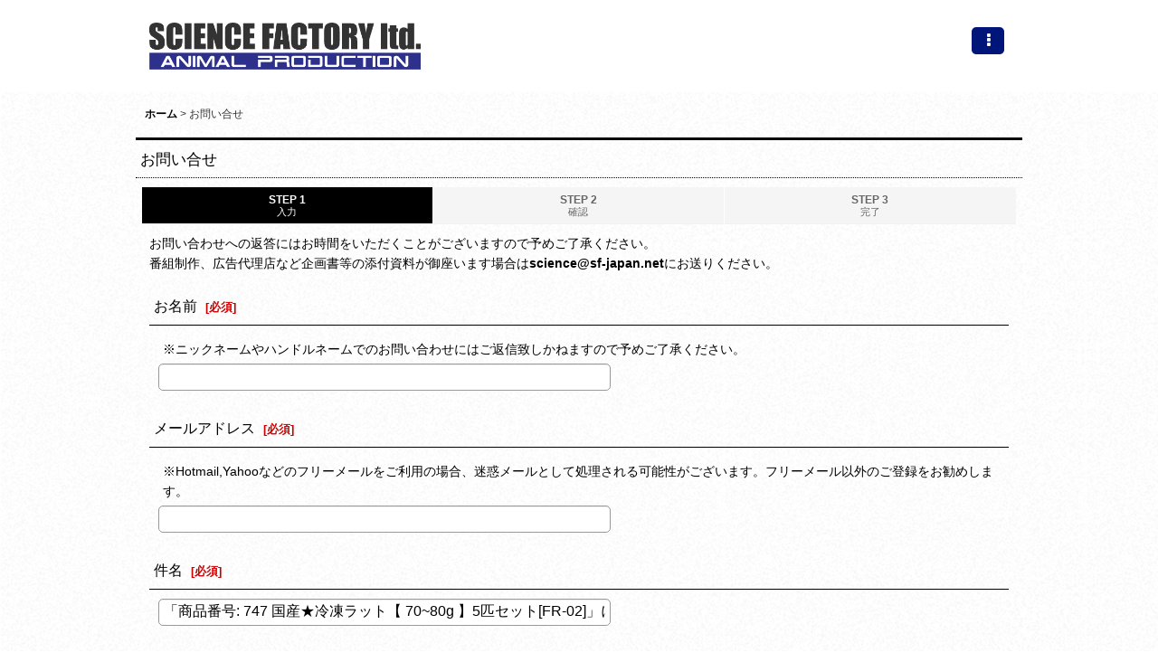

--- FILE ---
content_type: text/css
request_url: https://sf-japan.ocnk.net/data/sf-japan/responsive/20210203165931094871.css?1616511634
body_size: 11837
content:
@charset "utf-8";
/* CSS Document */

/********************************************************************/

/* HTMLタグ要素 */

/********************************************************************/

body {
padding: 0px;
margin: 0px;
    background-image:url("https://sf-japan.ocnk.net/data/sf-japan/image/so-white.png");
color: #333333;
}

A,
A:link,
A:visited,
A:hover,
A:active {
color: #000000;
text-decoration: none;
font-weight: bold;
outline: none;
}

.use_hover A:hover {
color: #666666;
}

h1,
h2,
h3,
h4,
h5,
h6 {
font-weight: bold;
margin-bottom: 5px;
}

h1 {
font-size: 161.6%;
}

h2 {
font-size: 146.5%;
}

h3 {
font-size: 131%;
}

h4 {
font-size: 123.1%;
}

h5 {
font-size: 116%;
}

h6 {
font-size: 108%;
}


/********************************************************************/

/* 大外 */

/********************************************************************/

#container {
font-size: 108%;
}


/********************************************************************/

/* トップページコンテンツ間余白 */

/********************************************************************/

.main_box,
.side_box {
margin-bottom: 25px;
}


/********************************************************************/

/* キャッチフレーズ欄 */

/********************************************************************/

/* キャッチフレーズ */
.copy {
min-height: 18px;
padding: 5px 5px 0px;
font-size: 85%;
color: #FFFFFF;
}

.copy A {
color: #FFFFFF;
}

.copy A:hover {
color: #CCCCCC;
}


/********************************************************************/

/* ヘッダー */

/********************************************************************/

#header {
    position: relative;
    background-color: #ffffff;
    padding: 20px;
}


/********************************************************************/

/* ショップ名 */

/********************************************************************/

/* ショップ名ロゴ */
.shoplogo {
padding: 5px;
}

.use_hover .shoplogo A:hover img {
opacity: 0.8;
}

/* ショップ名テキスト */
.shoptext {
padding: 5px 0px;
min-height: 40px;
margin-right: auto;
}

.shoptext A {
font-size: 116%;
margin: 0px;
color: #FFFFFF;
}

.shoptext A:hover {
color: #CCCCCC;
}


/********************************************************************/

/* 文字サイズ */

/********************************************************************/

.font_setting {
padding: 5px 5px 10px;
text-align: center;
}

.header_font_setting .set_font_title {
color: #000000;
}

/* 文字サイズ画像 */
.set_font_normal,
.set_font_large {
width: 45px;
height: 30px;
background-repeat: no-repeat;
background-position: left top;
-webkit-background-size: 45px 60px;
background-size: 45px 60px;
}

/* 普通画像 */
.set_font_normal {
background-image: url(img/font_default.gif);
}

/* 大画像 */
.set_font_large {
margin-left: 5px;
background-image: url(img/font_large.gif);
}

/* 文字サイズ画像マウスオーバー、選択中 */
.use_hover .font_setting .set_font_normal:hover,
.use_hover .font_setting .set_font_large:hover,
.font_setting .nav_on {
background-position: left bottom;
}


/********************************************************************/

/* ヘッダーナビ */

/********************************************************************/

/* 各ナビゲーション */
.inner_header_nav .nav_btn {
    background-color: #001579;
    color: #FFFFFF;
}

.use_hover .inner_header_nav .nav_btn:hover {
background-color: #333333;
color: #FFFFFF;
}


/*************************************************************/

/* 検索 */

/*************************************************************/

.search_bar .search {
background-color: #000000;
}


/*************************************************************/

/* グローバルナビゲーション */

/*************************************************************/

.global_nav {
    background-color: #001579;
    /* border-top: 5px solid #CCCCCC; */
    border-bottom: 1px solid #E0DFE3;
}

.top_page_body .global_nav {
    background-color: #001579;
    border-bottom: none;
}

/* 各ナビゲーション */
.inner_global_nav .nav_btn {
background-image: url(img/navi_line_bg.gif);
background-position: right center;
background-repeat: no-repeat;
border-bottom: 3px solid transparent;
color: #000000;
font-weight: normal;
text-align: center;
}

.use_hover .inner_global_nav .nav_btn:hover {
    border-bottom: 3px solid #ffffff;
    color: #ffffff;
}

.global_nav_item:first-child .nav_btn {
background-image: url(img/navi_line_bg.gif),url(img/navi_line_bg.gif);
background-position: right center,left center;
}

.global_nav_item .nav_text {
    display: inline-block;
    color: #ffff;
}


/********************************************************************/

/* 開閉ナビゲーション */

/********************************************************************/

.inner_popup_nav_area,
.inner_popup_menu_area {
background-color: #FFFFFF;
color: #000000;
}

/* 各ナビゲーション背景 */
.inner_popup_nav .nav_btn {
background-color: #FFFFFF;
border-top: 1px solid #E0DFE3;
font-weight: normal;
color: #000000;
}

.use_hover .inner_popup_nav .nav_btn:hover {
background-color: #E0E0E0;
color: #333333;
}

/* 開閉ナビゲーション閉じるボタン */
.nav_close_box .nav_close {
background-color: #222222;
}

.use_hover .nav_close_box .nav_close:hover {
background-color: #333333;
}


/********************************************************************/

/* メインナビゲーション */

/********************************************************************/

/* 各ナビゲーション */
.inner_side_nav .nav_btn,
.inner_main_nav .nav_btn {
    background-color: #393939;
    /* border-bottom: 1px dotted #ffffff; */
    color: #ffffff;
}

.use_hover .inner_side_nav .nav_btn:hover ,
.use_hover .inner_main_nav .nav_btn:hover {
background-color: #F5F5F5;
color: #000000;
}

/* フリーページナビゲーション背景 */
.freepage_nav .inner_freepage_nav .nav_btn {
    background-color: #696969;
    /* border-bottom: 1px dotted #000000; */
}

.use_hover .freepage_nav .inner_freepage_nav .nav_btn:hover {
background-color: #F5F5F5;
}


/********************************************************************/

/* カテゴリ、特集ナビゲーション */

/********************************************************************/

.itemlist_nav {
margin-top: 15px;
}

/* 各ナビゲーション */
.inner_itemlist_nav .nav_btn {
background-color: #FFFFFF;
border-bottom: 1px dotted #000000;
font-weight: normal;
color: #000000;
}

.use_hover .inner_itemlist_nav .nav_btn:hover {
background-color: #F5F5F5;
color: #000000;
}
x
/********************************************************************/

/* サイドメニュー */

/********************************************************************/

/* サイドメニュー枠 */
.open_side_col .side_container {
background-color: #FFFFFF;
}

/* サイドカテゴリ一覧 */
.side_itemlist_nav {
padding: 0px 1px;
}

/* サブカテゴリ　第二階層 */
.side_itemlist_nav .sub_menu_link {
padding: 10px 24px 10px 10px;
}

/* サブカテゴリ背景 */
.side_itemlist_nav .sub_menu_link {
background-color: #F9F9F9;
border-top: none;
border-left: 1px solid #E0DFE3;
border-right: 1px solid #E0DFE3;
border-bottom: 1px solid #E0DFE3;
}

/* マウスオーバー */
.use_hover .side_itemlist_nav .side_itemlist_nav_link:hover {
background-color: #EDEDED;
color: #000000;
}


/********************************************************************/

/* フッターナビゲーション */

/********************************************************************/

.footer_nav {
    background-color: #001579;
}

/* 各ナビゲーション */
.footer_nav_item {
color: #FFFFFF;
}

.footer_nav_item .nav_btn {
border-bottom: 1px solid #333333;
color: #FFFFFF;
}

.use_hover .footer_nav_item .nav_btn:hover {
background-color: #222222;
color: #FFFFFF;
}


/********************************************************************/

/* タイトル */

/********************************************************************/

.side_box h2, .main_box h2 {
    padding: 12px 10px 10px 10px;
    /* border-top: 3px solid #001579; */
    /* border-bottom: 1px dotted #001579; */
    color: #ffffff;
    font-weight: bold;
    background-color: #001579;
}


/********************************************************************/

/* 第二階層タイトル */

/********************************************************************/

/* 第二階層各ページタイトル */
.page_box .page_title h1,
.page_box .page_title h2,
.page_box .recently .section_title h2,
.page_box .use_emphasis_title .section_title h2 {
border-top: 3px solid #000000;
border-bottom: 1px dotted #000000;
padding: 12px 10px 10px 5px;
color: #000000;
}

.shoppingcart_page_body .page_box .page_title h2 {
margin-bottom: 10px;
}


/********************************************************************/

/* 第二階層サブタイトル */

/********************************************************************/

/* 各ページサブタイトル */
.page_box .section_title h2,
.page_box .section_title h3 {
border-top: 3px solid #000000;
border-bottom: 1px dotted #000000;
padding: 10px 10px 10px 5px;
color: #000000;
}

.page_box #cart_preview .section_title h3 {
margin-bottom: 10px;
}

.page_box .help_contents .section_title h4 {
margin-top: 10px;
}

.page_box .section_title h4 {
border-bottom: 1px solid #000000;
padding: 10px 5px;
}

.page_box .page_contents .search_result_title h3 {
margin-top: 10px;
}


/********************************************************************/

/* 第二階層小項目タイトル */

/********************************************************************/

.contents_title {
border-bottom: 1px solid #000000;
padding: 8px 5px;
font-weight: normal;
font-size: 116%;
color: #000000;
}

.rules_title {
font-weight: bold;
}


/********************************************************************/

/* フォームタイトル */

/********************************************************************/

.form_title {
border-bottom: 1px solid #000000;
padding: 8px 5px;
font-weight: normal;
font-size: 116%;
color: #000000;
}

.form_inner_title {
border-bottom: 1px dotted #000000;
font-weight: bold;
color: #000000;
}


/********************************************************************/

/* タイトル文字サイズ */

/********************************************************************/

.page_title h1,
.page_title h2,
.section_title h1,
.section_title h2 {
margin: 0px;
font-size: 123.1%;
font-weight: normal;
}

.page_title h3,
.section_title h3 {
margin: 0px;
font-size: 116%;
font-weight: normal;
}

.page_title h4,
.page_title h5,
.page_title h6,
.section_title h4,
.section_title h5,
.section_title h6 {
margin: 0px;
font-size: 100%;
font-weight: bold;
}

.shoppingcart_page_body .section_title h4 {
margin: 0px;
font-size: 116%;
font-weight: normal;
}


/********************************************************************/

/* メインコンテンツ */

/********************************************************************/

/********************************************************************/

/* 一覧
・写真のみ表示
・説明付き表示
・商品一覧ページ(写真のみ、説明付き)
・最新情報、店長日記
・ソート
*/

/********************************************************************/


/*--------------------------------------*/

/* 写真のみ表示  */

/*--------------------------------------*/

/* サムネイル写真 */
.layout_photo .list_item_photo {
padding: 5px 0;
text-align: center;
}

/* 一覧枠 */
.layout_photo .list_item_data {
padding: 5px 1px;
}

/* もっと見る */
.more_item {
padding: 10px 5px 0px 5px;
border-top: 1px solid #E0DFE3;
text-align: right;
}

.more_item .general_btn {
padding: 5px;
font-size: 85%;
font-weight: normal;
}

/* 写真のみ文字サイズ */
.layout_photo .item_data_link {
font-size: 85%;
}

.layout_photo .col2 .item_data_link {
font-size: 93%;
}


/*--------------------------------------*/

/* 説明付き */

/*--------------------------------------*/

/* リンク */
.layout_column_text .list_item_box,
.layout_text .not_link {
border-bottom: 1px solid #E0DFE3;
}

.list_item_data p.item_desc {
color: #000000;
}


/*--------------------------------------*/

/* 商品一覧  */

/*--------------------------------------*/

/* 商品、記事一覧マウスオーバー */
.use_hover .item_list .item_data_link:hover,
.use_hover .item_list .list_item_link:hover {
opacity: 0.7;
}

/* 商品名 */
.item_name {
font-weight: bold;
}

.list_item_data p.item_name {
margin-bottom: 3px;
}

/* 販売価格 */
.price {
padding: 2px 0px;
color: #000000;
font-weight: bold;
}

.price .selling_price,
.price .regular_price {
padding: 2px 0px;
}

/* 通常販売価格 */
.price .regular_price {
color: #000000;
font-weight: normal;
display: block;
}

.item_box .text_layout .regular_price {
display: inline;
}

/* 希望小売価格、税込価格 */
.item_box .retail_price,
.item_box .tax_incl_price {
color: #666666;
font-weight: normal;
word-break: normal;
}

/* 在庫あり */
.stock {
color: #666666;
font-size: 93%;
}

/* 在庫僅か */
.lowstock {
color: #990000;
}

/* 在庫なし */
.soldout,
.variation_stock_list .data_table .soldout {
color: #777777;
}

/* レビュー件数 */
.item_info .review_number {
color: #000000;
}

/* 商品一覧ランキングNo. */
.rankno {
color: #FFFFFF;
background-color: #FFA64D;
}

.item_data .rankno1 {
background-color: #FF0000;
}


/*--------------------------------------*/

/* 記事一覧  */

/*--------------------------------------*/

/* タイトル */
.list_subject {
padding: 5px 0px;
}

/* 日付 */
.date {
color: #000000;
font-size: 93%;
font-weight: normal;
}


/*--------------------------------------*/

/* ソート */

/*--------------------------------------*/

.sort {
border-bottom: 1px solid #E0DFE3;
}

.sort_toggle .toggle_open {
padding: 7px;
background-color: #F5F5F5;
border: 1px solid #E0DFE3;
border-top-left-radius: 5px;
border-top-right-radius: 5px;
border-bottom: none;
}

.sort_toggle .toggle_open:hover {
background-color: #F9F9F9;
}

/* ソート項目枠 */
.sort_item {
padding: 10px;
border-left: 1px solid #E0DFE3;
border-right: 1px solid #E0DFE3;
border-bottom: 1px solid #E0DFE3;
background-color: #FFFFFF;
}

.sort_box {
padding: 5px;
margin: 3px;
border-bottom: 1px solid #E0DFE3;
}

.sort_item .global_btn {
padding: 5px;
text-align: center;
}

/* 件数 */
.item_count {
font-size: 93%;
}


/********************************************************************/

/* 写真 */

/********************************************************************/

#photo .fix_center {
max-width: 100%;
}

#photo {
background-color: #000000;
}


/********************************************************************/

/* スライド */

/********************************************************************/

/* スライド送りボタン */
.slider_box .swiper-pagination-bullet,
.swipe_list .pointer span {
display: inline-block;
width: 8px;
height: 8px;
border: 1px solid #E0DFE3;
border-radius: 50%;
cursor: pointer;
}

/* 現スライド */
.slider_box .swiper-pagination-bullet-active,
.swipe_list .pointer span.current {
background-color: #000000;
border: 1px solid #000000;
}

#photo .slider_box .swiper-pagination-bullet,
#photo .swipe_list .pointer span,
#photo .slider_box .swiper-pagination-bullet-active,
#photo .swipe_list .pointer span.current {
border: none;
}

/* 前へ、次へアイコン */
.swipe_list .pointer_box span.pointer_prev,
.swipe_list .pointer_box span.pointer_next,
.swiper-button-prev,
.swiper-button-next {
width: 25px;
height: 25px;
background-color: #F5F5F5;
border: 1px solid #E0DFE3;
border-radius: 50%;
display: inline-block;
cursor: pointer;
}

.use_hover .swiper-button-prev:hover,
.use_hover .swiper-button-next:hover {
background-color: #E0DFE3;
}

.use_hover .slider_box .swiper-button-disabled:hover {
background-color: #F5F5F5;
}

/* 前へアイコン画像 */
.swipe_list .pointer_box span.pointer_prev,
.swiper-button-prev {
background-image: url(img/icon_prev.gif);
-webkit-background-size: 25px 25px;
background-size: 25px 25px;
}

/* 次へアイコン画像 */
.swipe_list .pointer_box span.pointer_next,
.swiper-button-next {
background-image: url(img/icon_next.gif);
-webkit-background-size: 25px 25px;
background-size: 25px 25px;
}


/********************************************************************/

/* 第二階層 */

/********************************************************************/

.page_box {
color: #000000;
}

/* 共通説明 */
.page_desc {
padding: 10px;
}

/* 共通ボックス */
.global_info {
background-color: #FFFFEE;
border: 1px solid #E0DFE3;
padding: 10px;
}


/********************************************************************/

/* 商品詳細 */

/********************************************************************/

/* 商品情報　各ブロック */
.detail_section {
border-bottom: 1px dotted #000000;
}

/* 商品情報　商品名 */
.detail_item_data h1,
.detail_item_data .item_name {
font-size: 123.1%;
font-weight: bold;
margin-bottom: 10px;
}

/* 商品詳細　価格エリアdivタグ間余白 */
.detail_item_data .section_box {
margin-bottom: 10px;
}

/* 商品詳細　価格エリア項目間余白 */
.detail_item_data .section_box p {
margin-bottom: 5px;
}

/* 商品詳細　販売価格 */
.detail_item_data .selling_price {
font-size: 123.1%;
word-break: normal;
}

/* 商品詳細　販売価格金額 */
.detail_item_data .selling_price .figure {
font-weight: bold;
}

/* 商品詳細　通常販売価格 */
.detail_item_data .regular_price {
font-size: 85%;
}

/* 商品詳細　希望小売価格、税込価格 */
.detail_item_data .retail_price,
.detail_item_data .tax_incl_price {
color: #666666;
font-weight: normal;
}

/* 商品詳細　販売価格ラベル */
.detail_item_data .selling_price {
font-weight: normal;
}

/* 商品詳細　在庫 */
.detail_item_data .stock {
font-size: 108%;
font-weight: bold;
}

/* 商品情報　商品説明 */
.item_desc {
margin: 0px;
}

/* 価格変動注意書き */
.price_desc {
font-size: 77%;
}

/* 商品仕様 */
.detail_spec_data {
margin: 0px;
}

/* 他の写真枠 */
.other_item_data {
margin: 0px;
}

.other_item_data .global_photo {
text-align: center;
}

/* 他の写真説明 */
.other_photo_desc {
margin: 0px;
}

/* ソーシャルツール */
.social_tool {
padding-bottom: 5px;
}

/* バリエーション在庫表 */
.variation_stock_list {
margin-bottom: 5px;
}

/* バリエーション、オーダーメイド項目間余白 */
.variation_item,
.order_item {
padding-top: 5px;
padding-bottom: 5px;
}

/* オーダーメイド項目 */
.order_item {
border-bottom: 1px dotted #666666;
}

.ordermade .bottompos {
border-bottom: none;
}

/* 在庫数のラベルなし */
.hidden_stock .stocklist_data {
text-align: center;
}

/* バリエーション在庫選択中背景 */
.variation_stock_list .data_table .selected_item {
background-color: #FFFFEE;
color: #FF0000;
}

.variation_stock_list .data_table .selected_data {
background-color: #FFFFEE;
}


/*--------------------------------------*/
/* バリエーション選択のポップアップ */

/* ポップアップ枠 */
.popup_variation,
.popup_area {
background-color: #FFFFFF;
border: 1p solid #E0DFE3;
}

.popup_variation_selection,
.popup_section {
border-bottom: 1px solid #E0DFE3;
}

/* バリエーション項目ボタン */
.popup_variation_button,
.item_selection_button {
background-color: #F5F5F5;
border: 2px solid #CCCCCC;
}

/* 選択中 */
.selected_option .popup_variation_button,
.selected_option .item_selection_button {
background-color: #FFFFEE;
border: 2px solid #990000;
color: #990000;
}

/* 変更、選択してくださいボタン */
.popup_variation_edit_button,
.popup_variation_select_button,
.item_select_operation_button {
background-image: url(img/btn_main.gif);
background-position: left bottom;
background-repeat: repeat-x;
background-color: #F9F9F9;
color: #333333;
}

.popup_variation_value,
.variation_selection_value,
.item_selection_value {
color: #000000;
font-weight: bold;
}

/* 選択済み枠 */
.variation_selection_box .validation_selection_selected_all,
.use_hover .variation_selection_box .validation_selection_selected_all:hover {
background-color: #FFFFEE;
border: 2px solid #990000;
color: #000000;
}

.validation_selection_selected_all .variation_selection_msg_text {
background-image: url(img/btn_main.gif);
background-position: left bottom;
background-repeat: repeat-x;
background-color: #F9F9F9;
color: #333333;
}


/*--------------------------------------*/
/* サムネイル写真 */

.thumbnail {
margin-top: 5px;
}

/* サムネイル写真 */
.gallery-thumbs .thumbnail_btn,
.thumbnail .thumbnail_btn {
border: 2px solid #FFFFFF;
}

.gallery-thumbs .swiper-slide-active .thumbnail_btn,
.thumbnail .current .thumbnail_btn {
border: 2px solid #000000;
}

/* サムネイル写真枠サイズ */
.thumbnail_listbox {
width: 60px;
}


/*************************************************************/

/* レビュー */

/*************************************************************/

.large_rating_icon .rating_point {
font-size: 153.9%;
}

.medium_rating_icon .rating_point {
font-size: 123.1%;
}

/* 星ポイント */
.rating_point {
margin-left: 10px;
color: #EF9D35;
}

/* レビュー数 */
.review_number {
margin-left: 10px;
}

/* グラフ */
.bar_graph {
background-color: #EF9D35;
}

/* 年代 */
.rating_age {
font-size: 93%;
}

/* 分析レポート内レビュー数 */
.rating_number A {
font-size: 93%;
}

/* レビュー一覧 */
.review_data {
border-bottom: 1px dotted #000000;
}

.mypagereview_contents .review_data {
border-bottom: none;
}

/* レビュータイトル */
.review_title {
font-size: 123.9%;
font-weight: bold;
}

.itemdetail .review_data .review_title,
.mypagereview_contents .review_data .review_title {
font-size: 108%;
}

/* 登録日 */
.review_postdate {
background-color: #F5F5F5;
}

/* メモ */
.review_note {
border-top: 1px solid #E0DFE3;
border-bottom: 1px solid #E0DFE3;
}

.detail_page_body .review_note {
border-top: 1px solid #E0DFE3;
border-bottom: none;
}

/* ショップオーナー返信 */
.owner_note {
border-bottom: 1px solid #E0DFE3;
}

/* ショップオーナーヘッダー */
.owner_header {
font-size: 93%;
color: #666666;
}

/* ショップオーナー登録日 */
.owner_postdate {
display: inline-block;
margin-left: 5px;
}

/* 参考質問数字 */
.user_number {
font-size: 123.9%;
font-weight: bold;
color: #EF9D35;
}

/* 参考質問ボタン */
.review_vote_btn {
display: block;
margin-top: 5px;
}

/* 商品一覧レビュー数 */
.itemlist .review_number {
font-size: 85%;
margin-left: 5px;
}

/* 商品詳細レビュー数 */
.review_list .review_number {
font-size: 93%;
}

/* 商品詳細ヘッダー */
.detail_review_header {
padding-top: 10px;
}

/* 商品詳細、マイページレビュー管理ボタン */
.review_admin .global_btn {
border-top: 1px solid #E0DFE3;
text-align: center;
}

.detail_review_header .global_btn {
text-align: center;
}


/********************************************************************/

/* ログイン */

/********************************************************************/

/* ID、PW枠 */
.signin_box .id_box,
.signin_box .pass_box {
margin: 0px;
}

/* ID、PWタイトル */
.signin_box .id_title,
.signin_box .pass_title {
margin-bottom: 10px;
border-bottom: 1px dotted #000000;
font-size: 116%;
font-weight: bold;
}

.signin_box .password .global_link {
font-size: 85%;
}

/* 新規登録枠 */
#register_form {
padding-top: 20px;
border-top: 1px solid #E0DFE3;
}


/********************************************************************/

/* カート */

/********************************************************************/

/* カートの中身各枠 */
.inner_cart_data {
margin-bottom: 10px;
border: 1px solid #E0DFE3;
background-color: #FFFFFF;
border-radius: 5px;
}

/* 各項目枠 */
.cart_section {
border-top: 1px dotted #000000;
}

/* 区切り線 */
.top_separator {
border-top: 1px dotted #000000;
}

.bottom_separator {
border-bottom: 1px dotted #000000;
}

/* 各項目ラベル */
.cart_label {
font-weight: normal;
}

/* ボタン中央寄せ */
.cart_inner_btn {
text-align: center;
}

/* 小計、送料 */
.cart_sub_total_price,
.cart_shipping_charge {
text-align: right;
}

/* 合計 */
.cart_footer {
text-align: right;
}

.grand_total {
display: inline-block;
border-bottom: 2px solid #000000;
margin-bottom: 5px;
}

.grandtotal_price {
font-size: 153.9%;
color: #990000;
}

/* 買い物を続ける */
.continue_shopping {
text-align: right;
border-top: 1px dotted #000000;
border-bottom: 1px dotted #000000;
}

/* 送り主、お届け先追加変更ボタン */
.cart_recipient .global_btn {
text-align: center;
}

/* お届け先名 */
.cart_recipient_title {
border-left: 5px solid #000000;
}

/* ラジオボタン選択の強調表示 */
.checked_row {
background-color: #FFFFCC;
}

.form_area .checked_row > .form_title,
.form_inner_area .checked_row > .form_inner_title {
color: #CC0000;
}

/* リピータ向け決済機能用 */
.inner_global_info {
background-color: #FFFFFF;
border: 1px solid #E0DFE3;
}

/* クーポン/ポイント枠 */
.toggle_box .cart_point,
.toggle_box .box_padding,
.toggle_box .cart_point_notice {
margin: 1px;
}


/* クーポン/ポイント変更時の金額を更新ボタン欄、強調表示背景 */
.notice_box .form_btn_spad {
background-color: #FFFFCC;
}


/*************************************************************/

/* ステップ表 */

/*************************************************************/

.step_list {
margin: 10px 0px;
padding: 0px 2px;
}

/* ステップ表 各枠背景 */
.step_data {
background-color: #F5F5F5;
border-bottom: 1px solid #F1F1F1;
border-right: 1px solid #FFFFFF;
text-align: center;
}

/* ステップ表 右端 */
.step_list .posright .step_data {
border-right: none;
}

/* ステップ表 各枠　現ページ */
.step_check .step_data {
background-color: #000000;
}

/* ステップ表 文字 */
.step_data span {
color: #666666;
}

/* ステップ表 ステップ数 */
.step_data .step_number {
font-family: Arial, Helvetica, sans-serif;
font-weight: bold;
}

/* ステップ表 現ページ文字 */
.step_check .step_data span {
color: #FFFFFF;
}


/********************************************************************/

/* 最新情報、店長日記 */

/********************************************************************/

/* 日付 */
.article_date {
border-bottom: 1px dotted #000000;
margin-bottom: 10px;
}

.format {
font-size: 77%;
}

/* 記事 */
.ph_article {
font-size: 108%;
}

/* バックナンバー */
.count_number {
font-size: 93%;
}


/********************************************************************/

/* ご利用案内 */

/********************************************************************/

/* 上部ページ内リンクのナビゲーション */
.anchor_nav_area .nav_btn {
border: 1px solid #E0DFE3;
background-color: #F5F5F5;
}

.use_hover .anchor_nav_area .nav_btn:hover {
border: 1px solid #E0DFE3;
background-color: #EDEDED;
}

/* 各ブロック */
.help_contents .inner_contents_box {
margin-bottom: 10px;
}

.help_step,
.help_payment {
padding-bottom: 5px;
}

/* 説明各ブロック */
.help_data {
margin-top: 10px;
margin-bottom: 10px;
font-size: 93%;
}

/* 推奨環境 */
#spec_contents dt {
font-weight: bold;
padding-bottom: 5px;
}

#spec_contents dd {
background-color: #FFFFFF;
border: 1px solid #000000;
}


/********************************************************************/

/* 特定商取引法 */

/********************************************************************/

/* 各欄枠 */
.contents_desc {
padding: 10px 5px;
}


/********************************************************************/

/* メールマガジン */

/********************************************************************/

/* 登録、解除タイトル */
.mailmagazine_box .mailmagazine_subscribe_title,
.mailmagazine_box .mailmagazine_unsubscribe_title {
border-bottom: 1px dotted #000000;
margin-bottom: 10px;
font-size: 116%;
font-weight: bold;
}


/********************************************************************/

/* マイページ */

/********************************************************************/

/* ポイント */
.member_contents .point_number {
font-size: 138.5%;
font-weight: bold;
color: #990000;
}

/* リンク枠 */
.link_box .global_iconleft {
display: block;
margin-bottom: 10px;
}

/* 注意書き */
.mypage_note {
font-size: 93%;
line-height: 140%;
}

/* マイページ共通　送り主　お届け先 */
.mypage_recipient {
padding: 5px 0px;
font-size: 108%;
}


/*************************************************************/

/* 購入履歴 */

/*************************************************************/

/* 商品名 */
.history_data_list .item_name {
font-weight: normal;
color: #000000;
}


/*************************************************************/

/* 送り主、お届け先 */

/*************************************************************/

/* 住所 */
.recipient_data_list .user_address {
font-weight: normal;
color: #000000;
}


/*************************************************************/

/* お気に入り */

/*************************************************************/

/* 登録日、メモ */
.item_registration_date,
.item_memo {
font-size: 93%;
}

/* 商品説明 */
.favorite_contents .item_desc {
padding: 5px 0px;
margin: 5px 0px;
border-top: 1px dotted #000000;
border-bottom: 1px dotted #000000;
}

/* メモ */
.item_memo_text {
background-color: #F5F5F5;
border: 1px solid #E0DFE3;
color: #000000;
}


/*************************************************************/

/* 複数選択 */

/*************************************************************/

/* 複数削除 */
.bulk_btn {
padding-top: 5px;
padding-bottom: 5px;
}

/* 複数選択 */
.inner_bulk_check_box {
background-color: #F5F5F5;
}

.layout_column_text .inner_bulk_check_box,
.layout_text .inner_bulk_check_box {
background-color: #F5F5F5;
}

.bulk_mode .layout_column_text .list_item_box,
.bulk_mode .layout_column_text .not_link,
.bulk_mode .layout_text .not_link {
border-bottom: none;
}

/* 一括削除時の下部ボタン枠 */
.bulk_mode .fixed_bottom {
background-color: #F5F5F5;
border-top: 1px solid #E0DFE3;
}

/* 数量表示バッジ */
.badge {
background-color: #FF0000;
font-family: Arial, Helvetica, sans-serif;
color: #FFFFFF;
}


/*************************************************************/

/* 掲示板 */

/*************************************************************/

/* 記事枠 */
.post_box {
margin-bottom: 5px;
border: 1px solid #D1D1D1;
background-color: #F5F5F5;
}

/* 記事枠レス */
.post_box_res {
padding-left: 20px;
}

/* 記事ヘッダー */
.post_box .data_table .cell_header,
.post_box .data_table .cell_data {
background-color: #E9E9E9;
font-weight: normal;
}

/* 記事ヘッダー下部余白 */
.post_box .data_table {
margin-bottom: 5px;
}

/* 記事ヘッダー中央寄せ */
.post_box .res_cell,
.post_box .toggle_cell,
.post_box .replay_cell {
text-align: center;
}

.post_title,
.post_user,
.post_day,
.post_number {
padding: 2px 0px;
}

/* 記事タイトル */
.post_title {
font-weight: bold;
font-size: 14px;
}

/* 記事ユーザー */
.post_user {
font-size: 11px;
}

/* 記事投稿日 */
.post_day {
font-size: 11px;
}

/* 記事No */
.post_number {
font-size: 13px;
}

/* URL */
.post_url {
font-size: 13px;
}

/* 記事コメント */
.bbs_comments {
background-color: #FFFFFF;
border: 1px solid #D1D1D1;
}

/* 記事検索 */
.bbs_search {
background-color: #F5F5F5;
}

/* 検索文字強調 */
.result_emphasis {
background-color: #FFFF73;
}

/* 検索前に戻る */
.bbs_search .global_link {
margin-left: 10px;
}

/* 記事開閉 */
#bbs_toggle {
border-top: 1px solid #D1D1D1;
border-bottom: 1px solid #D1D1D1;
}

/* 記事投稿欄 */
.bbs_post_form {
background-color: #FFFFFF;
border: 1px solid #D1D1D1;
}


/*************************************************************/

/* 関連ページ */

/*************************************************************/

/* 内容 */
.link_desc_box {
border-top: 1px dotted #000000;
}


/*************************************************************/

/* 私が店長です */

/*************************************************************/

/* スタッフ画像 */
.staff_photo,
.pstaff_photo {
text-align: center;
margin-top: 10px;
}

/* プロフィール項目 */
.staff_contents dt,
.pstaff_contents dt {
border-top: 1px solid #000000;
font-weight: bold;
}

/* プロフィール内容 */
.staff_contents dd,
.pstaff_contents dd {
border-top: 1px dotted #000000;
}

.staff_profile_desc {
background-color: #F5F5F5;
border: 1px dotted #000000;
}


/********************************************************************/

/* カレンダー */

/********************************************************************/

/* カレンダーヘッダー */
.calendar_data {
padding: 15px 0px;
}

.cal_month {
padding-bottom: 15px;
text-align: center;
}

.cal_month .prev_month,
.cal_month .next_month,
.cal_month .this_month {
padding: 0px 10px;
}

.cal_month span.prev_month,
.cal_month span.next_month {
padding: 0px 5px;
font-weight: bold;
cursor: pointer;
}

/* 今月 */
.this_month {
font-size: 123.1%;
font-weight: bold;
}

.side_col .this_month {
font-size: 14px;
padding: 0px;
}

.side_col .next_month,
.side_col .prev_month {
font-size: 13px;
padding: 0px;
}

/* カレンダー枠線 */
.calendar_data .data_table th.cell_header,
.calendar_data .data_table td.cell_data {
border: 1px solid #000000;
}

/* カレンダー曜日セル */
.calendar_data .cal_day_header {
font-size: 85%;
}

/* カレンダー各セル */
.calendar_data .data_table .cal_day_cell {
width: 14%;
height: 60px;
vertical-align: top;
}

/* 日曜日 */
.sun .cal_day {
color: #CC0000;
}

/* 土曜日 */
.sat .cal_day {
color: #3399CC;
}

/* 今日 */
.calendar_data .today {
font-weight: bold;
}

/* イベント一覧 */
.event_list li {
border-bottom: 1px dotted #000000;
}

/* イベント内容 */
.event_data {
padding: 10px 0px;
}

/* イベント名 */
.event_name {
font-weight: bold;
line-height: normal;
}

/* アイコン画像 */
div.event_icon {
text-align: center;
}

div.event_icon img {
margin: 0px 1px;
}

span.event_icon {
margin-right: 5px;
}

/* 定休日 */
.calendar_data .holiday,
.holiday_icon {
background-color: #FBFAEA;
}

.holiday_icon {
border: 1px solid #000000;
display: inline-block;
width: 15px;
height: 15px;
}

/* イベント説明 */
.event_desc {
font-size: 93%;
padding: 5px;
}

/* 左右カラム */
.side_col .cal_day {
font-size: 85%;
}

.side_col .data_table th.cell_header,
.side_col .data_table td.cell_data {
padding: 2px;
}

.side_col .calendar_data .data_table .cal_day_cell {
height: auto;
}


/********************************************************************/

/* table */

/********************************************************************/

/* thタグ、tdタグ */
.data_table .cell_header,
.data_table_header,
.data_table .cell_data {
padding: 5px;
border: 1px solid #E0DFE3;
}

/* thタグ */
.data_table .cell_header,
.data_table_header {
background-color: #F5F5F5;
color: #333333;
}

/* tdタグ */
.data_table .cell_data {
background-color: #FFFFFF;
color: #333333;
}


/********************************************************************/

/* フォーム */

/********************************************************************/

/* フォーム上部説明 */
.global_note li {
border-bottom: 1px solid #E0DFE3;
}

.list_icon_circle {
color: #000000;
}

/* フォーム項目 */
.form_element,
.form_inner_element {
padding: 10px;
}

/* 必須項目 */
.require {
color: #CC0000;
font-weight: bold;
}

abbr.require {
border: none;
cursor: default;
}

/* 注意書き */
span.cell_note {
font-size: 85%;
font-weight: normal;
}

/* メールアドレス欄 */
.confirm_email {
border-color: #000000;
background-color: #FFFFEE;
}


/********************************************************************/

/* 入力エリア */

/********************************************************************/

/* 標準 */
.form_data .defaultsize {
width: 170px;
}

/* 特小 */
.form_data .xsmallsize {
width: 60px;
}

/* 小 */
.form_data .smallsize {
width: 80px;
}

/* 大 */
.form_data .largesize {
max-width: 500px;
width: 97%;
}


/********************************************************************/

/* フォームエラー */

/********************************************************************/

/* 個別エラー表示 */
.form_error {
border: 5px solid #FF0000;
border-radius: 5px;
}

/* フォーム上部エラー表示 */
.error_box {
border: 1px solid #FF0000;
border-radius: 5px;
}

/* 商品詳細エラー表示 */
.detail_page_body .error_box {
margin: 10px;
}

/* エラー表示　※赤枠内文字 */
.error_status {
color: #FF0000;
font-size: 93%;
padding-left: 5px;
}

/* エラー時入力エリア背景色 */
.page_box .edit_form .error_row input,
.page_box .edit_form .error_row select,
.page_box .edit_form .error_row textarea {
background-color: #FFF0F0;
}

/* エラーアイコン */
.error_icon .fa {
background-color: #FF0000;
border: 1px solid #FFFFFF;
box-shadow: 0px 0px 0px 1px #FF0000;
color: #FFFFFF;
}

/* フォーム上部OK表示 */
.ok_box {
border: 1px solid #00B200;
border-radius: 5px;
}

/* OK表示 ※緑枠内文字 */
.ok_status {
color: #00B200;
font-size: 93%;
padding-left: 5px;
}

/* OK表示アイコン位置調整 */
.ok_status img {
padding-right: 3px;
}

/* OK時入力エリア背景色 */
.page_box .edit_form .ok_row input,
.page_box .edit_form .ok_row select,
.page_box .edit_form .ok_row textarea,
.page_box .edit_form .error_row .ok_input {
background-color: #EEFFEE;
}

/* OKアイコン */
.ok_icon .fa {
background-color: #00B200;
border: 1px solid #FFFFFF;
box-shadow: 0px 0px 0px 1px #00B200;
color: #FFFFFF;
}

/* 重要な注意書き色 */
.note_color {
color: #CC0000;
}

/********************************************************************/

/* アイコン */

/********************************************************************/

/* ヘッダーナビボタン */
.inner_header_nav .header_nav_item .fa {
color: #FFFFFF;
}

/* グローバルナビ */
.inner_global_nav .fa {
    color: #ffffff;
}

.global_iconleft .fa {
padding-right: 5px;
}

.global_iconright .fa {
padding-left: 5px;
}

/* 閉じる、削除ボタン */
.close_btn_box .fa,
.delete_btn_box .fa {
color: #000000;
}

.nav_close_btn .fa {
color: #FFFFFF;
}

/* フッター下部ボタン */
.fixed_corner_button .fa {
font-size: 40px;
color: #555555;
}

.use_hover .fixed_corner_button:hover .fa {
color: #333333;
}

/* +-開閉ボタン */
.open_icon .fa,
.close_icon .fa {
color: #666666;
}

/* 説明付き一覧表示調整 */
.right_side_list_icon {
position: absolute;
right: 5px;
top: 50%;
margin-top: -11px;
font-size: 22px;
}


/********************************************************************/

/* ボタン */

/********************************************************************/

/* アイコンボタン枠 */
.icon_btn {
padding: 0px 3px;
border: 1px solid #E0DFE3;
background-color: #FFFFFF;
border-radius: 5px;
}

.use_hover .icon_btn:hover {
border: 1px solid #E0DFE3;
background-color: #D1D1D1;
}

/* +-開閉ボタン枠 */
.open_icon,
.close_icon {
border: 1px solid #CCCCCC;
background-color: #FFFFFF;
}

.use_hover A:hover .open_icon,
.use_hover A:hover .close_icon,
.use_hover abbr:hover .open_icon,
.use_hover abbr:hover .close_icon {
background-color: #D1D1D1;
}

/* 汎用ボタン */
.general_btn {
padding: 0px 3px;
border: solid 1px #E0DFE3;
border-radius: 5px;
display: inline-block;
}

.use_hover .general_btn:hover {
border: 1px solid #E0DFE3;
background-color: #F5F5F5;
}

.standard_btn {
padding: 10px 20px;
border: solid 1px #E0DFE3;
border-radius: 5px;
display: inline-block;
}

.use_hover .standard_btn:hover {
border: 1px solid #E0DFE3;
background-color: #F5F5F5;
}

/* 右端ボタン */
.page_title_right_edge .general_btn,
.section_title_right_edge .general_btn {
background-color: #FFFFFF;
border: 1px solid #E0DFE3;
border-radius: 5px;
color: #666666;
}

.use_hover .page_title_right_edge .general_btn:hover,
.use_hover .section_title_right_edge .general_btn:hover {
background-color: #F5F5F5;
color: #666666;
}

/* 画像リンク */
.use_hover .photo_link:hover {
opacity: 0.7;
}


/*************************************************************/

/* フォームボタン */

/*************************************************************/

/* フォームボタンマウスオーバー */
.use_hover .global_btn input:hover,
.use_hover button:hover,
.use_hover .global_btn A:hover {
opacity: 0.8;
}

/* ボタンサイズXXS */
.global_btn .btn_size_xxsmall {
width: 30px;
height: 30px;
}

/* ボタンサイズXS */
.global_btn .btn_size_xsmall {
width: 50px;
height: 30px;
}

/* ボタンサイズS */
.global_btn .btn_size_small {
width: 70px;
height: 30px;
}

/* ボタンサイズM */
.global_btn .btn_size_medium {
width: 90px;
height: 30px;
}

.global_btn A.btn_size_xxsmall,
.global_btn A.btn_size_xsmall,
.global_btn A.btn_size_small,
.global_btn A.btn_size_medium,
.global_btn A.btn_size_auto {
line-height: 30px;
}

/* ボタンサイズL */
.global_btn .btn_size_large {
width: 130px;
height: 35px;
}

.global_btn A.btn_size_large {
line-height: 35px;
}

/* ボタンサイズXL */
.global_btn .btn_size_xlarge {
width: 180px;
height: 40px;
font-size: 116%;
}

.global_btn A.btn_size_xlarge {
line-height: 40px;
}

/* ボタンサイズXXL */
.global_btn .btn_size_xxlarge {
width: 281px;
height: 50px;
font-size: 123%;
}

.global_btn A.btn_size_xxlarge {
line-height: 50px;
}

/* ボタンサイズ横幅auto */
.global_btn .btn_size_auto {
height: 30px;
width: auto;
padding: 0px 20px;
}

/* ボタンサイズ小文字 */
.font_size_small {
font-size: 77%;
}

/* 縦2段積みボタン */
.under_global_btn {
display: block;
margin-top: 30px;
}

/* 商品詳細 */
.detail_item_data .add_cart .global_btn {
display: block;
text-align: center;
margin: 10px 0px;
}

/* 下部配置ボタン */
.form_btn {
text-align: center;
margin: auto;
padding: 20px 0;
}

/* 下部ボタン上部注意書き */
.global_bottom_info {
border-bottom: 1px dotted #000000;
}

/* ログインページ新規登録余白調整 */
#register_form .form_btn {
padding: 0px;
}

/* Aタグボタン */
.global_btn A {
font-weight: normal;
}

/* 外部決済ボタン */
.outside_btn_box {
background-color: #FFFFEE;
border: 1px solid #E0DFE3;
}

/* 楽天決済用 */
.payment_method_desc {
margin-bottom:10px;
}


/*--------------------------------------*/

/* ボタン色 */

/*--------------------------------------*/
/* 色通常 */
/* フォームボタン全般 */
.btn_color_common {
background-image: url(img/btn_main.gif);
background-position: left bottom;
background-repeat: repeat-x;
background-color: #F9F9F9;
color: #333333;
}

.btn_color_common,
A.btn_color_common:link,
A.btn_color_common:visited,
A.btn_color_common:hover,
A.btn_color_common:active {
color: #333333;
}

.use_hover .btn_color_common:hover {
color: #333333;
}

/* 色強調 */
.btn_color_emphasis {
background-image: url(img/btn_main_b.gif);
background-position: left bottom;
background-repeat: repeat-x;
background-color: #333333;
color: #FFFFFF;
}

.btn_color_emphasis,
A.btn_color_emphasis:link,
A.btn_color_emphasis:visited,
A.btn_color_emphasis:hover,
A.btn_color_emphasis:active {
color: #FFFFFF;
}

.use_hover .btn_color_emphasis:hover {
color: #FFFFFF;
}


/*************************************************************/

/* パンくずリスト */

/*************************************************************/

/* パンくずリスト */
.breadcrumb_list {
font-size: 85%;
}


/********************************************************************/

/* ポップアップ */

/********************************************************************/

/* ポップアップの背景 */
.overlay_area .modal_skin {
background-color: #FFFFFF;
border: 1px solid #CCCCCC;
}


/********************************************************************/

/* ロード、ページャー */

/********************************************************************/

/* 読み込み中アイコン画像 */
.loading,
.initial_loading {
background: url(img/load_icon.gif);
background-repeat: no-repeat;
background-position: center center;
-webkit-background-size: 25px 25px;
background-size: 25px 25px;
}

.entry_box .loading {
background-image: url(img/load_entry_icon.gif);
-webkit-background-size: 25px 25px;
background-size: 25px 25px;
}

/* 一覧ページャー */
.pager {
margin: 5px 0px;
text-align: center;
}

/* 現ページ */
.pager strong {
min-width: 20px;
min-height: 20px;
padding: 3px;
margin: 0px 1px;
border: 1px solid #000000;
background-color: #000000;
color:#FFFFFF;
}

/* 各ページ */
.pager .pager_btn {
min-width: 20px;
min-height: 20px;
margin: 0px 1px;
padding: 3px;
border: 1px solid #E0DFE3;
background-color: #FFFFFF;
text-decoration: none;
}

.use_hover .pager .pager_btn:hover {
border: 1px solid #000000;
background-color: #000000;
color: #FFFFFF;
}


/********************************************************************/

/* グローバルサイトリンク */

/********************************************************************/

/* リンク一覧 */
.site_list_dropdown {
background-color: #FFFFFF;
box-shadow: 5px 5px 10px rgba(0,0,0,0.4),-5px 5px 10px rgba(0,0,0,0.4);
}

/* 各リンク先 */
.layout_dropdown .site_list_data {
border-bottom: 1px solid #E0DFE3;
}

/* 各リンク文字 */
.global_site .site_list_dropdown .nav_btn,
#inner_footer .layout_dropdown .site_list_data .nav_btn {
color: #000000;
}

.use_hover .global_site .site_list_dropdown .nav_btn:hover,
.use_hover #inner_footer .layout_dropdown .site_list_data .nav_btn:hover {
color: #333333;
background-color: #F5F5F5;
}

/* リスト表示タイトル */
#inner_footer .layout_dropdown .site_list_title .nav_btn {
background-image: none;
background-color: #FFFFFF;
color: #000000;
}


/********************************************************************/

/* フッター */

/********************************************************************/

/* PCサイトボタン */
.footer_pc_site_box {
height: 30px;
padding: 15px 0px 15px 0px;
position: relative;
background-color: #000000;
box-sizing: content-box;
text-align: center;
}

.pc_site_btn .pc_site_link {
width: 80px;
margin: auto;
padding: 8px 8px 8px 30px;
display: inline-block;
background-image: url(img/icon_pc.png);
-webkit-background-size: 30px 30px;
background-size: 30px 30px;
background-repeat: no-repeat;
background-position: 5px center;
background-color: #FFFFFF;
border: 1px solid #CCCCCC;
border-radius: 5px;
box-sizing: content-box;
font-size: 12px;
text-align: center;
color: #000000;
}

.use_hover .pc_site_btn .pc_site_link:hover {
color: #000000;
opacity: 0.8;
}

/* フッター */
.footer_area {
    background-color: #001579;
    color: #FFFFFF;
}

#footer {
text-align: center;
}

.footer_area A {
color: #FFFFFF;
}

.use_hover .footer_area A:hover {
color: #CCCCCC;
}

.footer_upper_link_box .continued_link_box {
border-left: 1px solid #666666;
}

/* ページトップへ戻るボタン */
.fixed_corner_button {
width: 45px;
height: 45px;
border-radius: 10px;
background-color: #CCCCCC;
text-align: center;
}

.move_to_add_cart .corner_covering_item,
.use_hover .move_to_add_cart:hover .corner_covering_item {
color: #CCCCCC;
}

/* フッター下部バナー */
.footer_banner {
text-align: center;
}

.use_hover .footer_banner .banner_box A:hover {
opacity: 0.8;
}


/********************************************************************/

/* Powered by おちゃのこネット
※上記の文言は共用ドメインコースをご利用の場合に表示されます。
必須項目ですので、下記の編集は許可されていません。
・文言の削除
・文字色を薄くする
・文字サイズを小さくする */

#ochanoko {
padding: 5px;
text-align: center;
font-size: 12px;
}

#ochanoko A {
font-size: 12px;
}

.accessory_color {
bbackground-color: #000000;
}

.accessory_color A {
color: #FFFFFF;
}

.accessory_color A:hover {
color: #CCCCCC;
}

/********************************************************************/



/*************************************************************/

/* トップバナー 画像ホバー */

/*************************************************************/

figure {
    position: relative;
    overflow: hidden;
    width: 100%;
    margin-bottom: 5px;
}

figcaption {
    position: absolute;
    top: 0;
    left: 0;
    z-index: 2;
    width: 100%;
    height: 100%;
    background: rgba(0,0,0,.6);
    -webkit-transform: rotateY(180deg);
    transform: rotateY(180deg);
    -webkit-transition: .5s;
    transition: .5s;
    opacity: 0;
    color: aliceblue;
    padding: 30px;
    font-size: 120%;
}

figure:hover figcaption {
    -webkit-transform: rotateY(0);
    transform: rotateY(0);
    opacity: 1;
}

@media screen and (max-width: 640px) {
    figcaption {
        font-size: 80%;
        
    }
}


/*************************************************************/

/* トップ画像フラッシング */

/*************************************************************/

.kiran-img {
    position    :relative;
    overflow    :hidden;
}
.kiran {
    height:100%;
    width:30px;
    position:absolute;
    top:-180px;
    left:0;
    background-color: #fff;
    opacity:0;
    transform: rotate(45deg);
    animation: reflection 4s ease-in-out infinite;
    -webkit-transform: rotate(45deg);
    -webkit-animation: reflection 4s ease-in-out infinite;
    -moz-transform: rotate(45deg);
    -moz-animation: reflection 4s ease-in-out infinite;
    -ms-transform: rotate(45deg);
    -ms-animation: reflection 4s ease-in-out infinite;
    -o-transform: rotate(45deg);
    -o-animation: reflection 4s ease-in-out infinite;
}
@keyframes reflection {
    0% { transform: scale(0) rotate(45deg); opacity: 0; }
    30% { transform: scale(0) rotate(45deg); opacity: 0.5; }
    31% { transform: scale(4) rotate(45deg); opacity: 1; }
    100% { transform: scale(50) rotate(45deg); opacity: 0; }
}
@-webkit-keyframes reflection {
    0% { -webkit-transform: scale(0) rotate(45deg); opacity: 0; }
    30% { -webkit-transform: scale(0) rotate(45deg); opacity: 0.5; }
    31% { -webkit-transform: scale(4) rotate(45deg); opacity: 1; }
    100% { -webkit-transform: scale(50) rotate(45deg); opacity: 0; }
}
@-moz-keyframes reflection {
    0% { -moz-transform: scale(0) rotate(45deg); opacity: 0; }
    30% { -moz-transform: scale(0) rotate(45deg); opacity: 0.5; }
    31% { -moz-transform: scale(4) rotate(45deg); opacity: 1; }
    100% { -moz-transform: scale(50) rotate(45deg); opacity: 0; }
}




/*************************************************************/

/* トップバナー横並び */

/*************************************************************/
.top-banner{
    display: flex;
    flex-wrap:wrap;
    margin-left: -40px;
}
.top-banner li {
    width: calc(100%/2    );/*←画像を横に4つ並べる場合*/
    padding:5px 5px;/*←画像の左右に5pxの余白を入れる場合*/
    box-sizing:border-box;
}
.top-banner li img {
    max-width:100%; /*画像のはみだしを防ぐ*/
    height: auto; /*画像の縦横比を維持 */
}





/*************************************************************/

/* トップサイドバナー 画像ズーミング */

/*************************************************************/
.zoom-image {
    max-width: 100%; /* 幅を指定 */
}
.zoom-link {
    display: block;
    overflow: hidden;
    padding: 42% 0 0; /* 縦横比を指定 */
    position: relative;
}
.zoom-photo {
    left: 0;
    top: 0;
    display: block;
    height: auto;
    left: 0;
    position: absolute;
    top: 0;
    transition: all .2s ease-in-out;
    width: 100%;
    z-index: 1;
}
.zoom-link:hover .zoom-photo {
    transform: scale3d(1.1,1.1,1); /* hover時の倍率を指定 */
}

.zoom-image2 {
    max-width: 100%; /* 幅を指定 */
}
.zoom-link2 {
    display: block;
    overflow: hidden;
    padding: 25% 0 0; /* 縦横比を指定 */
    position: relative;
}
.zoom-photo2 {
    left: 0;
    top: 0;
    display: block;
    height: auto;
    left: 0;
    position: absolute;
    top: 0;
    transition: all .2s ease-in-out;
    width: 100%;
    z-index: 1;
}
.zoom-link2:hover .zoom-photo2 {
    transform: scale3d(1.1,1.1,1); /* hover時の倍率を指定 */
}





/*************************************************************/

/* トップサイドバナー ボタン装飾 */

/*************************************************************/
.btn-box {
    display: inline-block;
    width: 100%;
    text-align: center
    text-decoration: none;
    font-weight: bold;
    padding: 12px 24px;
    margin-bottom: 2px;
    position: relative;
    border: 2px solid #393939;
    transition: .4s;
}

.btn-box:hover {
    border: 2px solid transparent;
    color: #FFF;
}

.btn-box:before, .btn-box:after {
    width: 100%;
    height: 100%;
    z-index: 3;
    content: "";
    position: absolute;
    top: 0;
    left: 0;
    box-sizing: border-box;
    transform: scale(0);
    transition: .2s;
}

.btn-box:before {
    border-bottom: 2px solid #001579;
    border-left: 2px solid #001579;
    transform-origin: 100% 0%;
}

.btn-box:after {
    border-top: 2px solid #001579;
    border-right: 2px solid #001579;
    transform-origin: 0% 100%;
}

.btn-box:hover:after,
.btn-box:hover:before {
    transform: scale(1);
}



/*************************************************************/

/* ショップロゴサイズ */

/*************************************************************/
.shoplogo img {
    max-width: 300px;
}

@media screen and (max-width: 640px) {
    .shoplogo img {
        max-width: 200px;
    }
}




/*************************************************************/

/* フリーページ　見出し1 */

/*************************************************************/
.free_contents h1 {
    position: relative;
    padding: 1.5rem;
    text-align: center;
    font-size: 200%;
}

.free_contents h1::before {
    position: absolute;
    bottom: -10px;
    left: calc(50% - 50px);
    width: 100px;
    height: 5px;
    content: '';
    border-radius: 3px;
    background: #001579;
}



/*************************************************************/

/* フリーページ　見出し2 */

/*************************************************************/
.free_contents h2 {
    position: relative;
    padding: 1rem .5rem;
}

.free_contents h2:before,
.free_contents h2:after {
    position: absolute;
    left: 0;
    width: 100%;
    height: 4px;
    content: '';
    background-image: -webkit-gradient(linear, right top, left top, from(#30cfd0), to(#330867));
    background-image: -webkit-linear-gradient(right, #30cfd0 0%, #330867 100%);
    background-image: linear-gradient(to left, #30cfd0 0%, #330867 100%);
}

.free_contents h2:before {
    top: 0;
}

.free_contents h2:after {
    bottom: 0;
}



/*************************************************************/

/* フリーページ　見出し3 */

/*************************************************************/
.free_contents h3 {
    position: relative;
    padding: 1rem .5rem;
}

.free_contents h3:after {
    position: absolute;
    bottom: 0;
    left: 0;
    width: 100%;
    height: 6px;
    content: '';
    border-radius: 3px;
    background-image: -webkit-gradient(linear, right top, left top, from(#2af598), to(#009efd));
    background-image: -webkit-linear-gradient(right, #2af598 0%, #009efd 100%);
    background-image: linear-gradient(to left, #2af598 0%, #009efd 100%);
}



/*************************************************************/

/* 問い合わせ ボタン */

/*************************************************************/
.btn-contact {
    display: inline-block;
    margin: 10px;
    width: 35%;
    text-align: center;
    font-size: 16px;
    color: #FFF;
    text-decoration: none;
    font-weight: bold;
    padding: 12px 24px;
    border-radius: 4px;
    background-image: linear-gradient(-90deg, #FF006E, #FFD500);
    transition: .5s;
    background-size: 200%;
}

.btn-contact:hover {
    background-position: right center;
}

@media screen and (max-width: 640px) {
    .btn-contact {
        width: 80%;
    }
}



/*************************************************************/

/* 注意書きボックス */

/*************************************************************/
.box26 {
    position: relative;
    margin: 2em 0;
    padding: 0.5em 1em;
    border: solid 3px #c60000;
    border-radius: 8px;
}
.box26 .box-title {
    position: absolute;
    display: inline-block;
    top: -13px;
    left: 10px;
    padding: 0 9px;
    line-height: 1;
    font-size: 19px;
    background: #FFF;
    color: #c60000;
    font-weight: bold;
}
.box26 p {
    margin: 0; 
    padding: 10px;
    color: red;
}





/*************************************************************/

/* ワンポイントボックス */

/*************************************************************/
.box27 {
    position: relative;
    margin: 2em 0;
    padding: 0.5em 1em;
    border: solid 3px #95ccff;
    border-radius: 8px;
}
.box27 .box-title {
    position: absolute;
    display: inline-block;
    top: -13px;
    left: 10px;
    padding: 0 9px;
    line-height: 1;
    font-size: 19px;
    background: #FFF;
    color: #95ccff;
    font-weight: bold;
}
.box27 p {
    margin: 0; 
    padding: 10px;
}




/*************************************************************/

/* 問い合わせ　電話 */

/*************************************************************/
.btn--orange, a.btn--orange {
    color: #fff;
    background-color: #004673;
    width: 100%;
    margin: 2px;
}
.btn--orange:hover,
a.btn--orange:hover {
    color: #fff;
    background: #f56500;
}

.fa-position-left {
    position: absolute;
    top: calc(50% - .5em);
    left: 1rem;
}



/*************************************************************/

/* 問い合わせ　表 */

/*************************************************************/
.tbl-r02 th {
    border: none;
}
.tbl-r02 td {
    border: none;
}

@media screen and (max-width: 640px) {
    .last td:last-child {
        border-bottom: solid 1px #ccc;
        width: 100%;
    }
    .tbl-r02 {
        width: 100%;
    }
    .tbl-r02 th,
    .tbl-r02 td {
        border-bottom: none;
        display: block;
        width: 100%;
    }
}

table {
    width: 100%;
}




/*************************************************************/

/* 特定表示 */

/*************************************************************/
.box2 {
    padding: 0.5em 1em;
    margin: 2px;
    font-weight: bold;
    color: #6091d3;
    background: #FFF;
    border: solid 2px #6091d3;
    border-radius: 10px;
    width: 100%;
}
.box2 p {
    margin: 0;
    padding: 0;
    text-align: center;
    color: rgb(99, 99, 99);
}



/*************************************************************/

/* フリーページインナー余白 */

/*************************************************************/
.inner_free_contents {
    padding: 20px;
}



/*************************************************************/

/* 撮影協力リスト */

/*************************************************************/
.satsuei {
    width: 100%;
    border-spacing: 0;
}

.satsuei th {
    border-bottom: solid 2px #001579;
    padding: 10px 0;
}

.satsuei td {
    border-bottom: solid 2px #ddd;
    text-align: center;
    padding: 10px 0;
}




/*************************************************************/

/* ワンポイントボックス2 */

/*************************************************************/
.box30 {
    position: relative;
    margin: 2em 0;
    padding: 0.5em 1em;
    border: solid 3px #008000;
    border-radius: 8px;
}
.box30 .box-title {
    position: absolute;
    display: inline-block;
    top: -13px;
    left: 10px;
    padding: 0 9px;
    line-height: 1;
    font-size: 19px;
    background: #FFF;
    color: #008000;
    font-weight: bold;
}
.box30 p {
    margin: 0; 
    padding: 10px;
}




/*************************************************************/

/* ワンポイントボックス3 */

/*************************************************************/
.box31 {
    position: relative;
    margin: 2em 0;
    padding: 0.5em 1em;
    border: solid 3px #FF9933;
    border-radius: 8px;
}
.box31 .box-title {
    position: absolute;
    display: inline-block;
    top: -13px;
    left: 10px;
    padding: 0 9px;
    line-height: 1;
    font-size: 19px;
    background: #FFF;
    color: #FF9933;
    font-weight: bold;
}
.box31 p {
    margin: 0; 
    padding: 10px;
}



/*************************************************************/

/* ワンポイントボックス4 */

/*************************************************************/
.box32 {
    position: relative;
    margin: 2em 0;
    padding: 0.5em 1em;
    border: solid 3px #808080;
    border-radius: 8px;
}
.box32 .box-title {
    position: absolute;
    display: inline-block;
    top: -13px;
    left: 10px;
    padding: 0 9px;
    line-height: 1;
    font-size: 19px;
    background: #FFF;
    color: #808080;
    font-weight: bold;
}
.box32 p {
    margin: 0; 
    padding: 10px;
}




/*************************************************************/

/* ワンポイントボックス5 */

/*************************************************************/
.box33 {
    position: relative;
    margin: 2em 0;
    padding: 0.5em 1em;
    border: solid 3px #FF3333;
    border-radius: 8px;
}
.box33 .box-title {
    position: absolute;
    display: inline-block;
    top: -13px;
    left: 10px;
    padding: 0 9px;
    line-height: 1;
    font-size: 19px;
    background: #FFF;
    color: #FF3333;
    font-weight: bold;
}
.box33 p {
    margin: 0; 
    padding: 10px;
}


/*************************************************************/

/* GSA ボックス */

/*************************************************************/
.box40 {
    position: relative;
    margin: 2em 0;
    padding: 0.5em 1em;
    background-image: url(https://sf-japan.ocnk.net/data/sf-japan/image/sf071-80.jpg);
    background-repeat: no-repeat;
    background-position: center;
    background-clip: padding-box;
    background-size: cover;
}
.box40 p {
    margin: 0;
    padding: 30px;
    color: white;
    text-align: center;
    font-size: 120%;
}

@media screen and (max-width: 640px) {
    .box40 {
        background-repeat: no-repeat;
        background-position: center;
        background-clip: padding-box;
        background-size: cover;
    }
    
    .box40 p {
        padding: 10px;
        font-size: 100%;
    }
}  